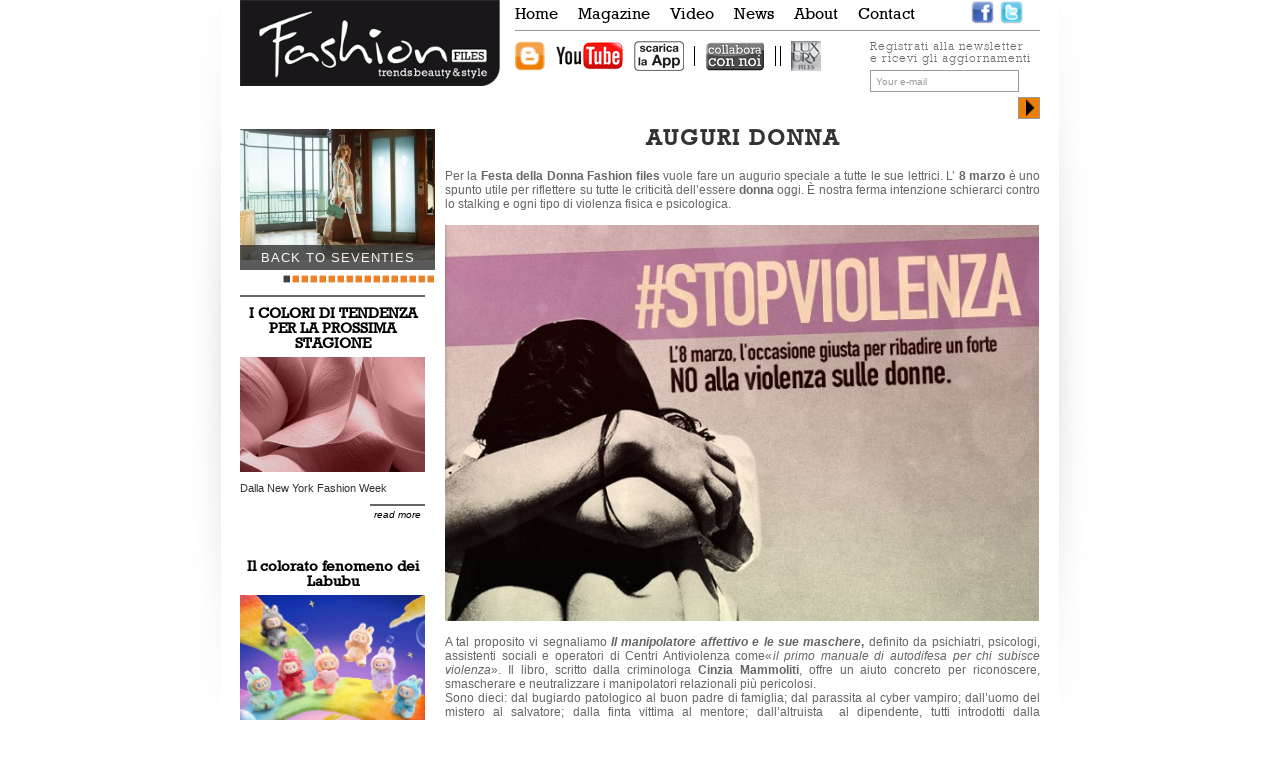

--- FILE ---
content_type: text/html
request_url: http://www.fashionfiles.it/pagina.php?ID=441
body_size: 32283
content:
<!DOCTYPE html PUBLIC "-//W3C//DTD XHTML 1.0 Transitional//EN" "http://www.w3.org/TR/xhtml1/DTD/xhtml1-transitional.dtd">
<html xmlns="http://www.w3.org/1999/xhtml">
<head>
<meta http-equiv="Content-Type" content="text/html; charset=iso-8859-1" />
<title>FashionFILES &bull; trend beauty&amp;style</title>
<link rel="stylesheet" type="text/css" href="css/style.css"/>
<link rel="stylesheet" href="css/nivo-slider.css" type="text/css" media="screen" />
<link rel="stylesheet" href="css/prettyPhoto.css" type="text/css" media="screen" />
<!-- link jQuery library to your page -->
<script type="text/javascript" src="js/jquery.js"></script>
<!-- link nivo slider library to your page -->
<script type="text/javascript" src="js/jquery.nivo.slider.pack.js"></script>
<script type="text/javascript" src="js/jquery.prettyPhoto.js"></script>
<!-- initialize nivo slider -->
<script type="text/javascript">
	    $(window).load(function() {
	        $('#slider').nivoSlider();
	    });
	</script>
        <script type="text/javascript" charset="utf-8">
	    $(document).ready(function(){
	        $("a[rel^='prettyPhoto']").prettyPhoto({theme:'light_rounded'});
	    });
	</script>
    <script type="text/javascript">
$(document).ready(function() 
			{
			$(".apri").click
			(  //agisco sul trigger
            function()
			{
            $("#box").fadeIn("slow"); //mostra il box
            }),
			$(".chiudi").click
			(  //agisco sul trigger
            function()
			{
            $("#box").fadeOut("slow"); //mostra il box
            }
			);
	});//FINE DOM
</script>
 <script type="text/javascript">
$(document).ready(function() 
			{
			$(".apri2").click
			(  //agisco sul trigger
            function()
			{
            $("#box2").fadeIn("slow"); //mostra il box
            }),
			$(".chiudi2").click
			(  //agisco sul trigger
            function()
			{
            $("#box2").fadeOut("slow"); //mostra il box
            }
			);
	});//FINE DOM
</script>
<script type="text/javascript">
$(document).ready(function() 
			{
			$(".apri3").click
			(  //agisco sul trigger
            function()
			{
            $("#box3").fadeIn("slow"); //mostra il box
            }),
			$(".chiudi3").click
			(  //agisco sul trigger
            function()
			{
            $("#box3").fadeOut("slow"); //mostra il box
            }
			);
	});//FINE DOM
</script>
    <script language="javascript" type="text/javascript">
function submit_form(){
	document.modulo.action="registra_news.php";

	document.modulo.submit();				
	}
	</script>
    <script type="text/javascript">
 
  var _gaq = _gaq || [];
  _gaq.push(['_setAccount', 'UA-32010785-1']);
  _gaq.push(['_trackPageview']);
  
  _gaq.push(['tracker2._setAccount', 'UA-11138361-17']);
  _gaq.push(['tracker2._trackPageview']);
  
 
  (function() {
    var ga = document.createElement('script'); ga.type = 'text/javascript'; ga.async = true;
    ga.src = ('https:' == document.location.protocol ? 'https://ssl' : 'http://www') + '.google-analytics.com/ga.js';
    var s = document.getElementsByTagName('script')[0]; s.parentNode.insertBefore(ga, s);
  })();
 
</script>
<script language="JavaScript" type="text/JavaScript">
var putItThere = null; 
var chasm = screen.availWidth;
var mount = screen.availHeight;
var w = 0;
var h = 0;
function deadCenter(apri,w,h) {
  putItThere = window.open(apri ,'posB','width=' + w + ',height=' + h + ',left=' + ((chasm - w - 10) * .5) + ',top=' + ((mount - h - 30) * .5));
}
</script>
</head>

<body>
<div id="box">
<div class="chiudi">
	x
</div>
L'app di Fashion Files sarà disponibile a breve, compatibile sia su piattaforma <span style="color:#EE7F02">IOS</span> che <span style="color:#EE7F02">Android</span>. 
</div>
<div id="box3">
<div class="chiudi3">
	x
</div>
Ti piacciono la moda, il cinema, il design e le nuove tendenze?<br /><br />
Se vuoi far parte del nostro team, condividere con noi il tuo talento, le tue esperienze e i tuoi progetti scrivici a: <a style="color:#EE7F02" href="mailto:info@ideamoon.it?subject=Collabora con noi">info@ideamoon.it</a>
 
</div>
	<div class="contenitore">
    	<div class="header">
                	<div class="logo">
                    	<a href="index.php">
                    		<img src="img/logo.png" width="260" />
                        </a>
                  	</div>
                  	<div class="menu">
                        <div style="float:left; text-align:left; height:20px; width:445px; line-height:30px; margin-left:15px;">
                            <a href="index.php">
										<div style="float:left; height:22px; text-align:center; margin-right:20px; width:auto;">
                        					Home
                        				</div>
									  </a>                        	<a href="magazine.php">
										<div style="float:left; height:22px; text-align:center; margin-right:20px; width:auto;">
                        					Magazine
                        				</div>
									  </a>                            <a href="backstage.php">
										<div style="float:left; height:22px; text-align:center; margin-right:20px; width:auto;">
                        					Video
                        				</div>
									  </a>                            <a href="news_generali.php">
										<div style="float:left; height:22px; text-align:center; margin-right:20px; width:auto;">
                        					News
                        				</div>
									  </a>                            <a href="about.php">
										<div style="float:left; height:22px; text-align:center; margin-right:20px; width:auto;">
                        					About
                        				</div>
									  </a>                       		<a href="contact.php">
										<div style="float:left; height:22px; text-align:center; width:auto;">
                        					Contact
                        				</div>
									  </a>                    </div>
                       
                       <div style=" text-align:right;float:right; padding-left:10px;">
                       	<ul>
                            <li>
                                <a target="_blank" href="http://www.facebook.com/pages/Fashionfiles/105557569474354">
                                <img alt="facebook" title="Pagina Facebook" src="img/facebook.png" width="25"/></a>
                                <a href="#"><img alt="twitter" title="Pagina Twitter" src="img/twitter.png" width="25"/></a>
                            </li>
                        </ul> 
                    </div>
                    <div style="border-bottom:1px solid #999;margin-left:15px; width:525px; float:left; height:1px; margin-bottom:10px; ">
                    </div>	
                    <div style="float:left; width:100%">
                    	<div class="link_head">
                        	<div style="float:left; margin-right:10px;">
                        		<img title="Fahion Blog" alt="Fahion Blog" border="0" src="img/blog.png" width="30" height="30" />
                            </div>
                            <div style="float:left; margin-right:10px;">
                            <a target="_blank" href="http://www.youtube.com/fashionfilestube">
                            	<img title="Canale Youtube" alt="Canale Youtube" border="0" src="img/youtube.png" height="30" />
                            </a>
                            </div>
                            <div class="apri" style="float:left;">
                            	<img title="Scarica l'app" alt="Scarica l'app" border="0" src="img/app.png" width="50" height="30" />
                            </div>
                            <div style="  margin-right:10px; margin-left:10px;float:left;">
                        		<img src="img/linea.jpg"  height="30"/>
                            </div>
                            <div class="apri3" style="float:left;">
                        		<img title="Collabora con noi" alt="Collabora con noi" src="img/collabora2.jpg"  height="30"/>
                            </div>
                             <div style="margin-left:10px; margin-right:10px;float:left;">
                        		<img src="img/linea.jpg"  height="30"/>
                                <img src="img/linea.jpg"  height="30"/>
                            </div>
                            <div style="float:left;">
                        		<a target="_blank" href="http://www.luxuryfiles.it"><img alt="Vai al sito" title="Vai al sito Luxury files" border="0" src="img/lux_ico.jpg"  height="30"/></a>
                            </div>
                        </div>
                        <div class="newsletter">
                            Registrati alla newsletter<br />
                            e ricevi gli aggiornamenti
                            <form class="newsletter_form" name="modulo"  method="post" action="registra_news.php" >
                            <input type='hidden' value="null" name="ID" />                
                            <input name="mail" type="text"  value="Your e-mail"/>                
                            <input name="nome" type="hidden"  />
                            <input name="cognome" type="hidden"  />             
                            <input name="indirizzo" col="10" type="hidden" > 
                            <input name="citta" type="hidden"  />          
                            <input name="telefono" type="hidden"  />       
                            <div style=" height:20px; margin-top:5px; width:20px; float:right; background-color:#EE7F02; border:1px #999 solid">
                                  <a href="javascript:submit_form()">
                                    <img border="" src="img/frecc.png" width="20" height="20" />
                                  </a>
                            </div>   
                            </form> 
                        </div>
                    </div>
           </div>
           </div><a href="userfiles/image/GALLERIE/Tempo/Riccardo/still-life3.jpg" rel="prettyPhoto[247]" ></a><a href="userfiles/image/GALLERIE/Tempo/Riccardo/still-life4.jpg" rel="prettyPhoto[247]" ></a><a href="userfiles/image/GALLERIE/Tempo/Riccardo/still-life5.jpg" rel="prettyPhoto[247]" ></a><br><a href="userfiles/image/GALLERIE/Tempo/Alessia/modaAlessia2.jpg" rel="prettyPhoto[246]" ></a><a href="userfiles/image/GALLERIE/Tempo/Alessia/modaAlessia3.jpg" rel="prettyPhoto[246]" ></a><a href="userfiles/image/GALLERIE/Tempo/Alessia/modaAlessia4.jpg" rel="prettyPhoto[246]" ></a><a href="userfiles/image/GALLERIE/Tempo/Alessia/modaAlessia5.jpg" rel="prettyPhoto[246]" ></a><br><a href="userfiles/image/GALLERIE/Tempo/Lucia/modaLucia2.jpg" rel="prettyPhoto[245]" ></a><a href="userfiles/image/GALLERIE/Tempo/Lucia/modaLucia3.jpg" rel="prettyPhoto[245]" ></a><a href="userfiles/image/GALLERIE/Tempo/Lucia/modaLucia4.jpg" rel="prettyPhoto[245]" ></a><a href="userfiles/image/GALLERIE/Tempo/Lucia/modaLucia5.jpg" rel="prettyPhoto[245]" ></a><br><a href="userfiles/image/GALLERIE/Luce/modaLUCE02.jpg" rel="prettyPhoto[176]" ></a><a href="userfiles/image/GALLERIE/Luce/modaLUCE03.jpg" rel="prettyPhoto[176]" ></a><a href="userfiles/image/GALLERIE/Luce/modaLUCE04.jpg" rel="prettyPhoto[176]" ></a><a href="userfiles/image/GALLERIE/Luce/modaLUCE05.jpg" rel="prettyPhoto[176]" ></a><a href="userfiles/image/GALLERIE/Luce/modaLUCE06.jpg" rel="prettyPhoto[176]" ></a><a href="userfiles/image/GALLERIE/Luce/modaLUCE07.jpg" rel="prettyPhoto[176]" ></a><br><a href="userfiles/image/GALLERIE/maschile/02.jpg" rel="prettyPhoto[145]" ></a><a href="userfiles/image/GALLERIE/maschile/03.jpg" rel="prettyPhoto[145]" ></a><a href="userfiles/image/GALLERIE/maschile/04.jpg" rel="prettyPhoto[145]" ></a><a href="userfiles/image/GALLERIE/maschile/05.jpg" rel="prettyPhoto[145]" ></a><a href="userfiles/image/GALLERIE/maschile/06.jpg" rel="prettyPhoto[145]" ></a><a href="userfiles/image/GALLERIE/maschile/07.jpg" rel="prettyPhoto[145]" ></a><a href="userfiles/image/GALLERIE/maschile/08.jpg" rel="prettyPhoto[145]" ></a><br><a href="userfiles/image/GALLERIE/moda Marilyn/moda-Marilyn2.jpg" rel="prettyPhoto[88]" ></a><a href="userfiles/image/GALLERIE/moda Marilyn/moda-Marilyn3.jpg" rel="prettyPhoto[88]" ></a><a href="userfiles/image/GALLERIE/moda Marilyn/moda-Marilyn4.jpg" rel="prettyPhoto[88]" ></a><a href="userfiles/image/GALLERIE/moda Marilyn/moda-Marilyn5.jpg" rel="prettyPhoto[88]" ></a><a href="userfiles/image/GALLERIE/moda Marilyn/moda-Marilyn6.jpg" rel="prettyPhoto[88]" ></a><a href="userfiles/image/GALLERIE/moda Marilyn/moda-Marilyn7.jpg" rel="prettyPhoto[88]" ></a><a href="userfiles/image/GALLERIE/moda Marilyn/moda-Marilyn8credits.jpg" rel="prettyPhoto[88]" ></a><br><a href="userfiles/image/GALLERIE/still life Mary/still-marilyn2.jpg" rel="prettyPhoto[87]" ></a><a href="userfiles/image/GALLERIE/still life Mary/still-marilyn3.jpg" rel="prettyPhoto[87]" ></a><a href="userfiles/image/GALLERIE/still life Mary/still-marilyn4.jpg" rel="prettyPhoto[87]" ></a><a href="userfiles/image/GALLERIE/still life Mary/still-marilyn5.jpg" rel="prettyPhoto[87]" ></a><a href="userfiles/image/GALLERIE/still life Mary/still-marilyn6credits.jpg" rel="prettyPhoto[87]" ></a><br><div class="barra_sx">
        	<div class="slider_ok2">
        		<div class="slider-wrapper2 theme-default">
                    <div class="banner2">
                        <div id="slider" class="nivoSlider2">
                            <a title="Back to Seventies" href="pagina.php?ID=477"><img src="http://www.fashionfiles.it/userfiles/image/slides_contenuti/spring_back_to_seventies/back_to_seventies_fashionfiles_1_P.jpg" title="Back to Seventies"/></a><a title="Street Flowers" href="pagina.php?ID=470"><img src="http://www.fashionfiles.it/userfiles/image/slides_contenuti/spring_street_flowers/street_flowers_fashionfiles_1_p.jpg" title="Street Flowers"/></a><a title="All night gold" href="pagina.php?ID=427"><img src="http://www.fashionfiles.it/userfiles/image/slides_contenuti/all_night_gold_editorial/allnightgold_fashionfiles_1_p.jpg" title="All night gold"/></a><a title="Green - Suggestioni d'autunno" href="pagina.php?ID=397"><img src="http://www.fashionfiles.it/userfiles/image/GALLERIE/GREEN_suggestioni_d_autunno/foto1_p.jpg" title="Green - Suggestioni d'autunno"/></a><a title="Green - Recyclable Design" href="pagina.php?ID=396"><img src="userfiles/image/GALLERIE/green_recyclable_design/Fashionfiles_cover_p.jpg" title="Green - Recyclable Design"/></a><a title="Tempo - In time with fashion" href="userfiles/image/GALLERIE/Tempo/Riccardo/still-life2.jpg" rel="prettyPhoto[247]"><img src="userfiles/image/GALLERIE/Tempo/Slides/still-lifeSlideSmall.jpg" title="Tempo - In time with fashion"/></a><a title="Tempo - editoriale - Dejà vu" href="userfiles/image/GALLERIE/Tempo/Alessia/modaAlessia1.jpg" rel="prettyPhoto[246]"><img src="userfiles/image/GALLERIE/Tempo/Slides/modaAlessiaSlideSmall.jpg" title="Tempo - editoriale - Dejà vu"/></a><a title="Tempo - editoriale - Return to the sea" href="userfiles/image/GALLERIE/Tempo/Lucia/modaLucia1.jpg" rel="prettyPhoto[245]"><img src="userfiles/image/GALLERIE/Tempo/Slides/modaLuciaSlideSmall.jpg" title="Tempo - editoriale - Return to the sea"/></a><a title="Riflessi di luce" href="pagina.php?ID=183"><img src="userfiles/image/slides_contenuti/Luce/swaro/SMALLKristalldom_neu_by_Wal.jpg" title="Riflessi di luce"/></a><a title="Luce - video" href="pagina.php?ID=177"><img src="userfiles/image/slides_contenuti/Luce/Luce-slide-video-small.jpg" title="Luce - video"/></a><a title="Luce - editoriale" href="userfiles/image/GALLERIE/Luce/modaLUCE01.jpg" rel="prettyPhoto[176]"><img src="userfiles/image/slides_contenuti/Luce/modaLUCEsmall.jpg" title="Luce - editoriale"/></a><a title="Maschile - editorial" href="userfiles/image/GALLERIE/maschile/01.jpg" rel="prettyPhoto[145]"><img src="userfiles/image/slides_contenuti/slide_small.jpg" title="Maschile - editorial"/></a><a title="Maschile - video" href="pagina.php?ID=116"><img src="userfiles/image/anteprime_video/videoMaschile185.jpg" title="Maschile - video"/></a><a title="Richiedi la tua copia." href="pagina.php?ID=99"><img src="userfiles/image/slides_contenuti/rivista carta/FashionInPrintslideSmall.jpg" title="Richiedi la tua copia."/></a><a title="the river of no return - video" href="pagina.php?ID=92"><img src="" title="the river of no return - video"/></a><a title="the river of no return - editorial" href="userfiles/image/GALLERIE/moda Marilyn/moda-Marilyn1.jpg" rel="prettyPhoto[88]"><img src="userfiles/image/slides_contenuti/Marilyn slide3-small.jpg" title="the river of no return - editorial"/></a><a title="night and day" href="userfiles/image/GALLERIE/still life Mary/still-marilyn1.jpg" rel="prettyPhoto[87]"><img src="userfiles/image/slides_contenuti/still-marilynSlideSmall.jpg" title="night and day"/></a>                        </div>
        			</div>
        		</div>
        </div>
       	
			<div class="box">
       			<h1>I COLORI DI TENDENZA PER LA PROSSIMA STAGIONE</h1>
                <div class="img_box">
                	<a href="pagina.php?ID=901">
                    	<img border="0" src="userfiles/image/bg_img_8439.jpg" width="185"/>
                    </a>
                </div>
                <div class="testo_box">
                Dalla New York Fashion Week 
                </div>
                <div class="leggi_altro">
                	<a href="pagina.php?ID=901"><em>read more</em></a>
                </div>
			</div>
			<div class="spaziatura2"></div>
		
			<div class="box">
       			<h1>Il colorato fenomeno dei Labubu </h1>
                <div class="img_box">
                	<a href="pagina.php?ID=900">
                    	<img border="0" src="userfiles/image/4d6e5a10-115b-4db1-9524-0cb427cf6a99.jpeg" width="185"/>
                    </a>
                </div>
                <div class="testo_box">
                Le adorabili creature di Kasing Lung 
                </div>
                <div class="leggi_altro">
                	<a href="pagina.php?ID=900"><em>read more</em></a>
                </div>
			</div>
			<div class="spaziatura2"></div>
		
			<div class="box">
       			<h1>Gucci: tra lusso, passione e dramma</h1>
                <div class="img_box">
                	<a href="pagina.php?ID=899">
                    	<img border="0" src="userfiles/image/gucci 1.jpg" width="185"/>
                    </a>
                </div>
                <div class="testo_box">
                Il documentario da non perdere 
                </div>
                <div class="leggi_altro">
                	<a href="pagina.php?ID=899"><em>read more</em></a>
                </div>
			</div>
			<div class="spaziatura2"></div>
		
			<div class="box">
       			<h1>Dodo non smette mai di sognare</h1>
                <div class="img_box">
                	<a href="pagina.php?ID=898">
                    	<img border="0" src="userfiles/image/img_3713.jpeg" width="185"/>
                    </a>
                </div>
                <div class="testo_box">
                La nuova campagna è un inno a puntare alle stelle  
                </div>
                <div class="leggi_altro">
                	<a href="pagina.php?ID=898"><em>read more</em></a>
                </div>
			</div>
			<div class="spaziatura2"></div>
		
			<div class="box">
       			<h1>Il nuovo volto di Rouge Noir Chanel</h1>
                <div class="img_box">
                	<a href="pagina.php?ID=897">
                    	<img border="0" src="userfiles/image/img_3743.png" width="185"/>
                    </a>
                </div>
                <div class="testo_box">
                Il talento e l'eleganza di Nana Komatsu
                </div>
                <div class="leggi_altro">
                	<a href="pagina.php?ID=897"><em>read more</em></a>
                </div>
			</div>
			<div class="spaziatura2"></div>
		
			<div class="box">
       			<h1>Inutilmentefiga: il debutto narrativo di Elda Alvigini</h1>
                <div class="img_box">
                	<a href="pagina.php?ID=896">
                    	<img border="0" src="userfiles/image/img_3747.jpeg" width="185"/>
                    </a>
                </div>
                <div class="testo_box">
                Un romanzo ironico, profondo e provocatorio 
                </div>
                <div class="leggi_altro">
                	<a href="pagina.php?ID=896"><em>read more</em></a>
                </div>
			</div>
			<div class="spaziatura2"></div>
		
			<div class="box">
       			<h1>Fitness sì ma per il viso  </h1>
                <div class="img_box">
                	<a href="pagina.php?ID=895">
                    	<img border="0" src="userfiles/image/face training studio_ veronica rocca.jpg" width="185"/>
                    </a>
                </div>
                <div class="testo_box">
                Al Face Training Studio 
                </div>
                <div class="leggi_altro">
                	<a href="pagina.php?ID=895"><em>read more</em></a>
                </div>
			</div>
			<div class="spaziatura2"></div>
		
			<div class="box">
       			<h1>Arte, Gusto, Natura e Bellezza</h1>
                <div class="img_box">
                	<a href="pagina.php?ID=894">
                    	<img border="0" src="userfiles/image/vivi galleria borghese .jpg" width="185"/>
                    </a>
                </div>
                <div class="testo_box">
                Il nuovo indirizzo a Galleria Borghese 
                </div>
                <div class="leggi_altro">
                	<a href="pagina.php?ID=894"><em>read more</em></a>
                </div>
			</div>
			<div class="spaziatura2"></div>
		
			<div class="box">
       			<h1>Anne Riitta Ciccone a “Buona la prima!”</h1>
                <div class="img_box">
                	<a href="pagina.php?ID=893">
                    	<img border="0" src="userfiles/image/sciamane.jpg" width="185"/>
                    </a>
                </div>
                <div class="testo_box">
                Con il suo sguardo ironico e poetico su una generazione
                </div>
                <div class="leggi_altro">
                	<a href="pagina.php?ID=893"><em>read more</em></a>
                </div>
			</div>
			<div class="spaziatura2"></div>
		
			<div class="box">
       			<h1> Tendenze COLORE 2026</h1>
                <div class="img_box">
                	<a href="pagina.php?ID=892">
                    	<img border="0" src="userfiles/image/img_3705.jpeg" width="185"/>
                    </a>
                </div>
                <div class="testo_box">
                
                </div>
                <div class="leggi_altro">
                	<a href="pagina.php?ID=892"><em>read more</em></a>
                </div>
			</div>
			<div class="spaziatura2"></div>
		
			<div class="box">
       			<h1>La magia dei fiocchi di neve </h1>
                <div class="img_box">
                	<a href="pagina.php?ID=891">
                    	<img border="0" src="userfiles/image/img_3726.png" width="185"/>
                    </a>
                </div>
                <div class="testo_box">
                MoonSwatch si veste di bianco 
                </div>
                <div class="leggi_altro">
                	<a href="pagina.php?ID=891"><em>read more</em></a>
                </div>
			</div>
			<div class="spaziatura2"></div>
		
			<div class="box">
       			<h1>Una sound experience da alta moda</h1>
                <div class="img_box">
                	<a href="pagina.php?ID=890">
                    	<img border="0" src="userfiles/image/02 arctis_nova_elite_sage_gold_lifestyle_4.jpg" width="185"/>
                    </a>
                </div>
                <div class="testo_box">
                
                </div>
                <div class="leggi_altro">
                	<a href="pagina.php?ID=890"><em>read more</em></a>
                </div>
			</div>
			<div class="spaziatura2"></div>
		
			<div class="box">
       			<h1>Torna Tuscania in Corto </h1>
                <div class="img_box">
                	<a href="pagina.php?ID=887">
                    	<img border="0" src="userfiles/image/img_9273.jpeg" width="185"/>
                    </a>
                </div>
                <div class="testo_box">
                La quinta edizione tra arte, talento femminile e impegno sociale
                </div>
                <div class="leggi_altro">
                	<a href="pagina.php?ID=887"><em>read more</em></a>
                </div>
			</div>
			<div class="spaziatura2"></div>
		
			<div class="box">
       			<h1> un secolo di storia della Maison Hermes </h1>
                <div class="img_box">
                	<a href="pagina.php?ID=886">
                    	<img border="0" src="userfiles/image/21caa955-3840-47f2-811b-ab9e6d2c9253.png" width="185"/>
                    </a>
                </div>
                <div class="testo_box">
                Nel volume 24 Faubourg Saint-Honoré
                </div>
                <div class="leggi_altro">
                	<a href="pagina.php?ID=886"><em>read more</em></a>
                </div>
			</div>
			<div class="spaziatura2"></div>
		
			<div class="box">
       			<h1>Enea Bastianini con il Tissot T-Race MotoGP</h1>
                <div class="img_box">
                	<a href="pagina.php?ID=885">
                    	<img border="0" src="userfiles/image/enea tissot.jpg" width="185"/>
                    </a>
                </div>
                <div class="testo_box">
                Una storia di impegno e passione
                </div>
                <div class="leggi_altro">
                	<a href="pagina.php?ID=885"><em>read more</em></a>
                </div>
			</div>
			<div class="spaziatura2"></div>
		
			<div class="box">
       			<h1>Columbia Sportswear torna sulla luna</h1>
                <div class="img_box">
                	<a href="pagina.php?ID=884">
                    	<img border="0" src="userfiles/image/bg_columbia_sulla_luna.jpg" width="185"/>
                    </a>
                </div>
                <div class="testo_box">
                Moda è anche innovazione e tecnologia
                </div>
                <div class="leggi_altro">
                	<a href="pagina.php?ID=884"><em>read more</em></a>
                </div>
			</div>
			<div class="spaziatura2"></div>
		           <div class="spaziatura2"></div>
	  </div>
        <div class="centro_testi">
        <h2>Auguri donna</h2><br>
				<div style="text-align: justify;">
	Per la <strong>Festa della Donna</strong> <strong>Fashion files</strong> vuole fare un augurio speciale a tutte le sue lettrici. L&rsquo; <strong>8 marzo</strong> &egrave; uno spunto utile per riflettere su tutte le criticit&agrave; dell&rsquo;essere <strong>donna </strong>oggi. &Egrave; nostra ferma intenzione schierarci contro lo stalking e ogni tipo di violenza fisica e psicologica.<br />
	<br />
	<img alt="festa_della_donna_fashionfiles_" src="http://www.fashionfiles.it/userfiles/image/NEWS/news%20carla/festa_della_donna/donna_fashionfiles_cg.jpg" style="width: 594px; height: 396px;" /><br />
	&nbsp;<br />
	A tal proposito vi segnaliamo <strong><em>Il</em> <em>manipolatore affettivo e le sue maschere</em>,</strong> definito da psichiatri, psicologi, assistenti sociali e operatori di Centri Antiviolenza come&laquo;<em>il primo manuale di autodifesa per chi subisce violenza</em>&raquo;. Il libro, scritto dalla criminologa <strong>Cinzia Mammoliti</strong>, offre un aiuto concreto per riconoscere, smascherare e neutralizzare i manipolatori relazionali pi&ugrave; pericolosi.<br />
	Sono dieci: dal bugiardo patologico al buon padre di famiglia; dal parassita al cyber vampiro; dall&rsquo;uomo del mistero al salvatore; dalla finta vittima al mentore; dall&rsquo;altruista &nbsp;al dipendente, tutti introdotti dalla testimonianza di una vittima. L&rsquo;arma per difendersi &egrave; la <strong>consapevolezza</strong>, l&rsquo;unica che permette di riconoscere i principali campanelli d&rsquo;allarme, riflettere e analizzare le &ldquo;maschere&rdquo;.<br />
	<br />
	<img alt="Manipolatore_fashionfiles" src="http://www.fashionfiles.it/userfiles/image/NEWS/news%20carla/festa_della_donna/Manipolatore_fashionfiles.jpg" style="width: 595px; height: 976px;" /><br />
	&nbsp;<br />
	Il nostro augurio &egrave; dunque quello di amare s&egrave; stesse come si amano gli altri, che purtroppo a volte non lo meritano.</div>

				<br><br><a href="javascript:deadCenter('pop_invia.php?sezione=articolo&ID=441',350,250)">
												<strong>invia ad un amico</strong>
											</a>        <!--<div id="fb-root"></div>
  
<script>(function(d, s, id) {
  var js, fjs = d.getElementsByTagName(s)[0];
  if (d.getElementById(id)) return;
  js = d.createElement(s); js.id = id;
  js.src = "//connect.facebook.net/it_IT/all.js#xfbml=1";
  fjs.parentNode.insertBefore(js, fjs);
}(document, 'script', 'facebook-jssdk'));</script>

       <h2>Commenti</h2>


<div class="fb-comments" data-href="" data-num-posts="10" colorscheme="dark" data-width=600"></div>
        -->
        
        
        <br />
        <div class="fb-like" data-href="http://www.fashionfiles.it/pagina.php?ID=441" data-send="true" data-width="450" data-show-faces="true"></div>
        <!--<iframe src="http://www.facebook.com/plugins/like.php?href=http://www.fashionfiles.it/pagina.php?ID=441"
        scrolling="no" frameborder="0"
        style="border:none; width:450px; height:80px"></iframe>-->
        
        <div id="fb-root"></div>
<script>(function(d, s, id) {
  var js, fjs = d.getElementsByTagName(s)[0];
  if (d.getElementById(id)) return;
  js = d.createElement(s); js.id = id;
  js.src = "//connect.facebook.net/it_IT/all.js#xfbml=1";
  fjs.parentNode.insertBefore(js, fjs);
}(document, 'script', 'facebook-jssdk'));</script>
        
        
        
        
        </div>
        <div style="clear:both">
        </div>
         <iframe src="http://www.facebook.com/plugins/like.php?href=http://www.facebook.com/pages/Fashionfiles/105557569474354"
        scrolling="no" frameborder="0"
        style="border:none; width:450px; height:80px"></iframe>
        <div class="footer">
        	<div class="menu_foot">
                <a href="index.php">Home</a><br />
                <a href="magazine.php">Magazine</a><br />
                <a href="backstage.php">Backstage</a><br />
                <a href="news_generali.php">News</a><br />
            </div>
            <div class="menu_foot">
                <a href="about.php">About</a><br />
                <a href="contact.php">Contact</a><br />
                <a class="apri3" >Collabora</a><br />
                <a target="_blank" href="http://fashionfilesblog.wordpress.com/">Blog</a><br />
            </div>
            <div class="menu_foot">
                <a target="_blank" href="http://www.facebook.com/pages/Fashionfiles/105557569474354">Facebook</a><br />
                <a href="">Linkedin</a><br />
                <a href="">Twitter</a><br />
                <a target="_blank" href="http://www.youtube.com/fashionfilestube">Youtube</a><br />
            </div>
            <div class="menu_foot">
                <a href="archivio.php">Archivio</a><br />
            </div>
            <div class="menu_foot_logo">
                <img style="margin-bottom:5px;" src="img/logo_im.jpg" width="155"/><BR />
                By Ideamoon srl. All Rights Reserved.
            </div>
        	
        </div>
       
    </div>
    
</body>
</html>

--- FILE ---
content_type: text/css
request_url: http://www.fashionfiles.it/css/style.css
body_size: 1945
content:
/* CSS Document */

body
{
	font-family:Verdana, Geneva, sans-serif;
	font-size:12px;
	padding:0px;
	margin:0px;
	background-image:url(../img/sfondo.png);
	background-attachment:fixed;
	background-position:center;
	background-repeat:no-repeat;
	color:#333;
}

#box
{ 
height:60px;
float:right;
display:none;
position:fixed;
width:190px;
background-color:#fff;
margin-left:30px;
left:42%;
top:85px;
z-index:9999;
padding:20px;
-moz-box-shadow:0px 0px 10px #666666;
-webkit-box-shadow:0px 0px 10px #666666;
box-shadow:0px 0px 10px #666666;
font-family:'RockwellRegular',Verdana, Geneva, sans-serif;
font-size:14px;
line-height:15px;
color:#666;
}

.apri{  cursor: pointer;}

.chiudi{ font-family:Verdana, Geneva, sans-serif; cursor: pointer; font-size:15px; font-weight:bold; position:absolute; height:20px; line-height:18px; width:20px; top:0px; right:0px; text-align:center;color:#fff; background-color:#1A171B;
 }

#box2
{ 
height:60px;
float:right;
display:none;
position:fixed;
width:190px;
background-color:#fff;
margin-left:-125px;
margin-top:-50px;
left:50%;
top:50%;
z-index:9999;
padding:20px;
-moz-box-shadow:0px 0px 10px #666666;
-webkit-box-shadow:0px 0px 10px #666666;
box-shadow:0px 0px 10px #666666;
font-family:'RockwellRegular',Verdana, Geneva, sans-serif;
font-size:14px;
line-height:15px;
color:#666;
}

.apri2{  cursor: pointer;}

.chiudi2{ font-family:Verdana, Geneva, sans-serif; cursor: pointer; font-size:15px; font-weight:bold; position:absolute; height:20px; line-height:18px; width:20px; top:0px; right:0px; text-align:center;color:#fff; background-color:#1A171B;
 }

#box3
{ 
height:auto;
float:right;
display:none;
position:fixed;
width:250px;
background-color:#fff;
margin-left:30px;
left:42%;
top:85px;
z-index:9999;
padding:20px;
-moz-box-shadow:0px 0px 10px #666666;
-webkit-box-shadow:0px 0px 10px #666666;
box-shadow:0px 0px 10px #666666;
font-family:'RockwellRegular',Verdana, Geneva, sans-serif;
font-size:14px;
line-height:15px;
color:#666;
}

.apri3{  cursor: pointer;}

.chiudi3{ font-family:Verdana, Geneva, sans-serif; cursor: pointer; font-size:15px; font-weight:bold; position:absolute; height:20px; line-height:18px; width:20px; top:0px; right:0px; text-align:center;color:#fff; background-color:#1A171B;
 }

@font-face {
    font-family: 'RockwellLight';
    src: url('../font/rockwell-webfont-l.eot');
    src: url('../font/rockwell-webfont-l.eot?#iefix') format('embedded-opentype'),
         url('../font/rockwell-webfont-l.woff') format('woff'),
         url('../font/rockwell-webfont-l.ttf') format('truetype'),
         url('../font/rockwell-webfont-l.svg#RockwellLight') format('svg');
    font-weight: normal;
    font-style: normal;

}


@font-face {
    font-family: 'RockwellRegular';
    src: url('../font/rockwell-webfont.eot');
    src: url('../font/rockwell-webfont.eot?#iefix') format('embedded-opentype'),
         url('../font/rockwell-webfont.woff') format('woff'),
         url('../font/rockwell-webfont.ttf') format('truetype'),
         url('../font/rockwell-webfont.svg#') format('svg');
    font-weight: normal;
    font-style: normal;

}

@font-face {
    font-family: 'UniversCondensed';
    src: url('../font/universc-webfont.eot');
    src: url('../font/universc-webfont.eot?#iefix') format('embedded-opentype'),
         url('../font/universc-webfont.woff') format('woff'),
         url('../font/universc-webfont.ttf') format('truetype'),
         url('../font/universc-webfont.svg#UniversCondensed') format('svg');
    font-weight: normal;
    font-style: normal;

}


@font-face {
    font-family: 'NillandRegular';
    src: url('../font/nilland-webfont.eot');
    src: url('../font/nilland-webfont.eot?#iefix') format('embedded-opentype'),
         url('../font/nilland-webfont.woff') format('woff'),
         url('../font/nilland-webfont.ttf') format('truetype'),
         url('../font/nilland-webfont.svg#NillandRegular') format('svg');
    font-weight: normal;
    font-style: normal;

}

@font-face {
    font-family: 'SpringsteelSerifThin';
    src: url('../font/springsteelserif-thin-webfont.eot');
    src: url('../font/springsteelserif-thin-webfont.eot?#iefix') format('embedded-opentype'),
         url('../font/springsteelserif-thin-webfont.woff') format('woff'),
         url('../font/springsteelserif-thin-webfont.ttf') format('truetype'),
         url('../font/springsteelserif-thin-webfont.svg#SpringsteelSerifThin') format('svg');
    font-weight: normal;
    font-style: normal;

}

a:link
{
	color:#000;
	text-decoration:none;
}

a:visited
{
	color:#000;
	text-decoration:none;
}

a:hover
{
	color:#999;
	text-decoration:none;
}

img
{
	border:none;
}

h1
{
	margin:0px;
	padding:0px;
	text-align:center;
	font-size:15px;
	color:#000000;
	margin-bottom:5px;
	
	font-family:'RockwellRegular', Tahoma, Geneva, sans-serif;
}

h3
{
	margin:0px;
	padding:0px;
	text-align:center;
	font-size:15px;
	color:#333333;
	letter-spacing:1px;
	
	font-family: Tahoma, Geneva, sans-serif;
	font-weight:400;	
}

.testo_big
{
	margin:0px;
	padding:0px;
	text-align:left;
	font-size:22px;
	color:#333333;
	letter-spacing:2px;
	
	font-family: Tahoma, Geneva, sans-serif;
	font-weight:300;	
}

h2
{
	margin:0px;
	padding:0px;
	text-align:center;
	font-size:22px;
	color:#333333;
	letter-spacing:2px;
	margin-bottom:5px;
	text-transform:uppercase;
	font-family: Tahoma, Geneva, sans-serif;
	font-family:'RockwellRegular', Tahoma, Geneva, sans-serif;
	
}

h4
{
	margin:0px;
	padding:0px;
	text-align:center;
	font-size:12px;
	color:#333333;
	letter-spacing:1px;
	margin-bottom:5px;
	text-transform:capitalize;
	font-family: Tahoma, Geneva, sans-serif;
	font-weight:300;
	text-align:center;
	margin-top:5px;
	text-decoration:underline;
}

.contenitore
{
	width:800px;
	height:auto;
	margin:auto;
	padding-bottom:20px;
}

.header
{
	width:800px;
	height:auto;
	float:left;
}

.header_sx
{
	width:630px;
	height:180px;
	float:left;
}

.header_mezzo
{
	height:auto;
	float:left;
	width:800px;
}
.menu
{
	height:auto;
	float:left;
	width:540px;
	font-weight:bold;
	color:#666;
	font-size:13px;
	color:#00000;
	font-weight:500;
	font-family:'RockwellRegular',Verdana, Geneva, sans-serif;
	font-size:16px;

}

.menu ul
{
	display:inline;
	padding:0px;
	margin:0px;
}

.menu li
{
	display:inline;
	margin-right:16px;
	font-family:'RockwellRegular',Verdana, Geneva, sans-serif;
	font-size:16px;
}

.logo
{
	float:left;
	width:260px;
	height:auto;
}

.copertina
{
	width:185px;
	height:214px;
	float:left;
	margin-bottom:10px;
	margin-top:10px;
	text-align:center;
	
}

.cont_sx
{
	width:185px;
	height:auto;
	float:left;
	text-align:center;
}

.copertina3
{
	width:182px;
	height:118px;
	float:left;
	margin-top:10px;
	text-align:center;
	border:3px solid #333;
	background-image:url(../img/backstage.jpg);
	background-repeat:no-repeat;
}

.copertina2
{
	width:140px;
	height:180px;
	float:right;
	margin-top:15px;
}

.newsletter
{
	float:right;
	height:auto;
	width:170px;
	font-size:12px;
	font-family:"RockwellLight",Verdana, Geneva, sans-serif;
	letter-spacing:1px;
}

.newsletter_form input
{
	float:left;
	height:18px;
	width:140px;
	font-size:10px;
	margin-top:5px;
	background-color:#FFF;
	border:1px #999 solid;
	color:#999;
	padding-left:5px;
}

.link_head
{
	float:left;
	width:350px;
	height:30px;
	margin-left:15px;
	font-family:"RockwellRegular",Verdana, Geneva, sans-serif;
	font-size:16px;
	color:#F90;
	line-height:10px;
}

.header_dx
{
	width:170px;
	height:auto;
	float:left;
}

.slider_ok
{
	width:600px;
	height:383px;
	float:left;
	margin-top:10px;
	padding-left:15px;
}

.slider_ok2
{
	width:185px;
	height:auto;
	float:left;
	border-bottom:2px #666 solid;
	margin-bottom:10px;
	padding-bottom:5px;
}

.testo_copertina
{
	margin-top:10px;
	margin-bottom:10px;
	font-family:"RockwellRegular",Verdana, Geneva, sans-serif;
	font-size:14px;
}

.centro
{
	width:800px;
	height:auto;
	margin-bottom:20px;
	float:left;
	margin-top:50px;
}

.colonna_news {
	width:185px;
	float:left;
	}

.barra_sx
{
	width:185px;
	height:auto;
	margin-bottom:20px;
	float:left;
	margin-top:10px;
}

.barra_dx
{
	width:185px;
	height:auto;
	margin-bottom:20px;
	float:right;
	margin-top:10px;
}

.box
{
	width:185px;
	height:auto;
	float:left;
}

.img_box
{
	width:185px;
	height:auto;
	float:left;
}

.testo_box
{
	width:185px;
	height:auto;
	float:left;
	font-size:11px;
	padding-top:10px;
}

.testo_box2
{
	width:185px;
	height:auto;
	float:left;
	font-size:11px;
	padding-top:2px;
}


.leggi_altro
{
	float:right;
	width:55px;
	border-top:2px solid #666;
	margin-top:10px;
	font-size:10px;
	padding-top:3px;
	text-align:center;
}

.spaziatura
{
	width:20px;
	float:left;
	height:150px;
}

.spaziatura2
{
	width:185px;
	float:left;
	height:40px;
}

.spaziatura3
{
	width:185px;
	float:left;
	height:40px;
}

.spaziatura4
{
	width:10px;
	float:left;
	height:150px;
}

.centro_testi
{
	width:595px;
	margin-top:10px;
	float:left;
	padding-left:20px;
	color:#666;
	
}

.centro_testi_right
{
	width:595px;
	margin-top:10px;
	float:right;
	padding-left:20px;
	color:#666;
	
}

.centro_testi2
{
	width:595px;
	margin-top:10px;
	float:left;
	padding-right:20px;
	color:#666;
	
}

.foto_contatti
{
	width:595px;
	margin-top:10px;
	float:left;
	color:#666;
	margin-bottom:20px;
	
}

.fotina_contatti
{
	float:right;
	padding-left:3px;
}

.copertina_grande
{
	width:595px;
	text-align:center;
	margin-bottom:20px;
}

.footer
{
	width:680px;
	height:auto;
	background-color:#1A171B;
	float:left;
	margin-top:20px;
	margin-bottom:20px;
	-webkit-border-radius: 20px;
-moz-border-radius: 20px;
border-radius: 20px;
padding-left:60px;
padding-right:60px;
padding-top:8px;
padding-bottom:8px;
font-size:11px;
}

.menu_foot
{
	color:#ccc;
	width:auto;
	height:auto;
	float:left;
	line-height:18px;
	margin-right:30px;
}
.menu_foot a
{
	color:#ccc;
	text-decoration:none;

}

.menu_foot a:visited
{
	color:#ccc;
	text-decoration:none;

}

.menu_foot a:hover
{
	color:#fff;
	text-decoration:none;

}


.menu_foot_logo
{
	color:#ccc;
	width:auto;
	height:auto;
	float:right;
	line-height:16px;
}

.box_rivista
{
	width:130px;
	float:left;
	height:210px;
	margin:8px;
	margin-bottom:20px;
}

.titolo_rivista
{
	width:130px;
	height:15px;
	float:left;
	text-align:center;
	margin-top:5px;
	font-size:16px;
	font-family:'RockwellRegular', Tahoma, Geneva, sans-serif;
	line-height:15px;
	color:#666;
}

.prezzo_rivista
{
	width:65px;
	height:15px;
	float:right;
	text-align:right;
	margin-top:5px;
	font-size:9px;
	color:#000;
	font-weight:bold;
	font-family:'RockwellRegular', Tahoma, Geneva, sans-serif;
	line-height:15px;
}

--- FILE ---
content_type: text/css
request_url: http://www.fashionfiles.it/css/nivo-slider.css
body_size: 1112
content:
/*
 * jQuery Nivo Slider v2.3
 * http://nivo.dev7studios.com
 *
 * Copyright 2010, Gilbert Pellegrom
 * Free to use and abuse under the MIT license.
 * http://www.opensource.org/licenses/mit-license.php
 * 
 * March 2010
 */
 
 
/* The Nivo Slider styles */
.nivoSlider {
	position:relative;
}
.nivoSlider img {
	position:absolute;
	top:0px;
	left:0px;
}
/* If an image is wrapped in a link */
.nivoSlider a.nivo-imageLink {
	position:absolute;
	top:0px;
	left:0px;
	width:100%;
	height:100%;
	border:0;
	padding:0;
	margin:0;
	z-index:60;
	display:none;
}
/* The slices in the Slider */
.nivo-slice {
	display:block;
	position:absolute;
	z-index:50;
	height:100%;
}
/* Caption styles */
.nivo-caption {
	position:absolute;
	left:0px;
	bottom:0px;
	background:#333;
	color:#fff;
	opacity:0.30;
	filter:alpha(opacity=30); /* For IE8 and earlier */
	width:100%;
	z-index:89;
	text-align:center;
	font-size:13px;
	color:#ffffff;
	letter-spacing:1px;
	text-transform:uppercase;
	font-family: Tahoma, Geneva, sans-serif;
	font-weight:400;
}
.nivo-caption p {
	padding:5px;
	margin:0;
}
.nivo-caption a {
	display:inline !important;
}
.nivo-html-caption {
    display:none;
}
/* Direction nav styles (e.g. Next & Prev) */
.nivo-directionNav a {
	position:absolute;
	top:45%;
	z-index:99;
	cursor:pointer;
}
.nivo-prevNav {
	left:0px;
}
.nivo-nextNav {
	right:0px;
}
/* Control nav styles (e.g. 1,2,3...) */
.nivo-controlNav a {
	position:relative;
	z-index:99;
	cursor:pointer;
}
.nivo-controlNav a.active {
	font-weight:bold;
}


/*-----------*/

.nivo-controlNav {
	position:absolute;
	right:0px;
	bottom:-20px;
}
.nivo-controlNav a {
	display:block;
	width:8px;
	height:22px;
	background:url(../images/bullets.png) no-repeat;
	text-indent:-9999px;
	border:0;
	margin-right:1px;
	float:left;
}
.nivo-controlNav a.active {
	background-position:0 -22px;
}

.nivo-directionNav a {
	display:block;
	width:30px;
	height:30px;
	background:url(../images/arrows.png) no-repeat;
	text-indent:-9999px;
	border:0;
}
a.nivo-nextNav {
	background-position:-30px 0;
	right:15px;
}
a.nivo-prevNav {
	left:15px;
}

.nivo-caption {
    text-shadow:none;
    font-family: Helvetica, Arial, sans-serif;
}
.nivo-caption a { 
    color:#efe9d1;
    text-decoration:underline;
}

/*====================*/
/*=== Other Styles ===*/
/*====================*/
.clear {
	clear:both;
}








.nivoSlider2 {
	position:relative;
}
.nivoSlider2 img {
	position:absolute;
	top:0px;
	left:0px;
	width:185px;
}
/* If an image is wrapped in a link */
.nivoSlider2 a.nivo-imageLink {
	position:absolute;
	top:0px;
	left:0px;
	width:100%;
	height:100%;
	border:0;
	padding:0;
	margin:0;
	z-index:60;
	display:none;
}
/* The slices in the Slider */
.nivo-slice2 {
	display:block;
	position:absolute;
	z-index:50;
	height:100%;
}
/* Caption styles */
.nivo-caption2 {
	position:absolute;
	left:0px;
	bottom:0px;
	background:#333;
	color:#fff;
	opacity:0.30;
	filter:alpha(opacity=30); /* For IE8 and earlier */
	width:100%;
	z-index:89;
	text-align:center;
	font-size:13px;
	color:#ffffff;
	letter-spacing:1px;
	text-transform:uppercase;
	font-family: Tahoma, Geneva, sans-serif;
	font-weight:400;
}
.nivo-caption2 p {
	padding:5px;
	margin:0;
}
.nivo-caption2 a {
	display:inline !important;
}
.nivo-html-caption2 {
    display:none;
}
/* Direction nav styles (e.g. Next & Prev) */
.nivo-directionNav2 a {
	position:absolute;
	top:45%;
	z-index:99;
	cursor:pointer;
}
.nivo-prevNav2 {
	left:0px;
}
.nivo-nextNav2 {
	right:0px;
}
/* Control nav styles (e.g. 1,2,3...) */
.nivo-controlNav2 a {
	position:relative;
	z-index:99;
	cursor:pointer;
}
.nivo-controlNav2 a.active {
	font-weight:bold;
}


/*-----------*/

.banner2
{
	float:left;
	margin-bottom:20px;
}


.nivo-controlNav2 {
	position:absolute;
	right:0px;
	bottom:-20px;
}
.nivo-controlNav2 a {
	display:block;
	width:12px;
	height:22px;
	background:url(../images/bullets.png) no-repeat;
	text-indent:-9999px;
	border:0;
	margin-right:1px;
	float:left;
}
.nivo-controlNav2 a.active {
	background-position:0 -22px;
}

.nivo-directionNav2 a {
	display:block;
	width:30px;
	height:30px;
	background:url(../images/arrows.png) no-repeat;
	text-indent:-9999px;
	border:0;
}
a.nivo-nextNav2 {
	background-position:-30px 0;
	right:15px;
}
a.nivo-prevNav2 {
	left:15px;
}

.nivo-caption2 {
    text-shadow:none;
    font-family: Helvetica, Arial, sans-serif;
	font-size:9px;
}
.nivo-caption2 a { 
    color:#efe9d1;
    text-decoration:underline;
}

/*====================*/
/*=== Other Styles ===*/
/*====================*/
.clear2 {
	clear:both;
}